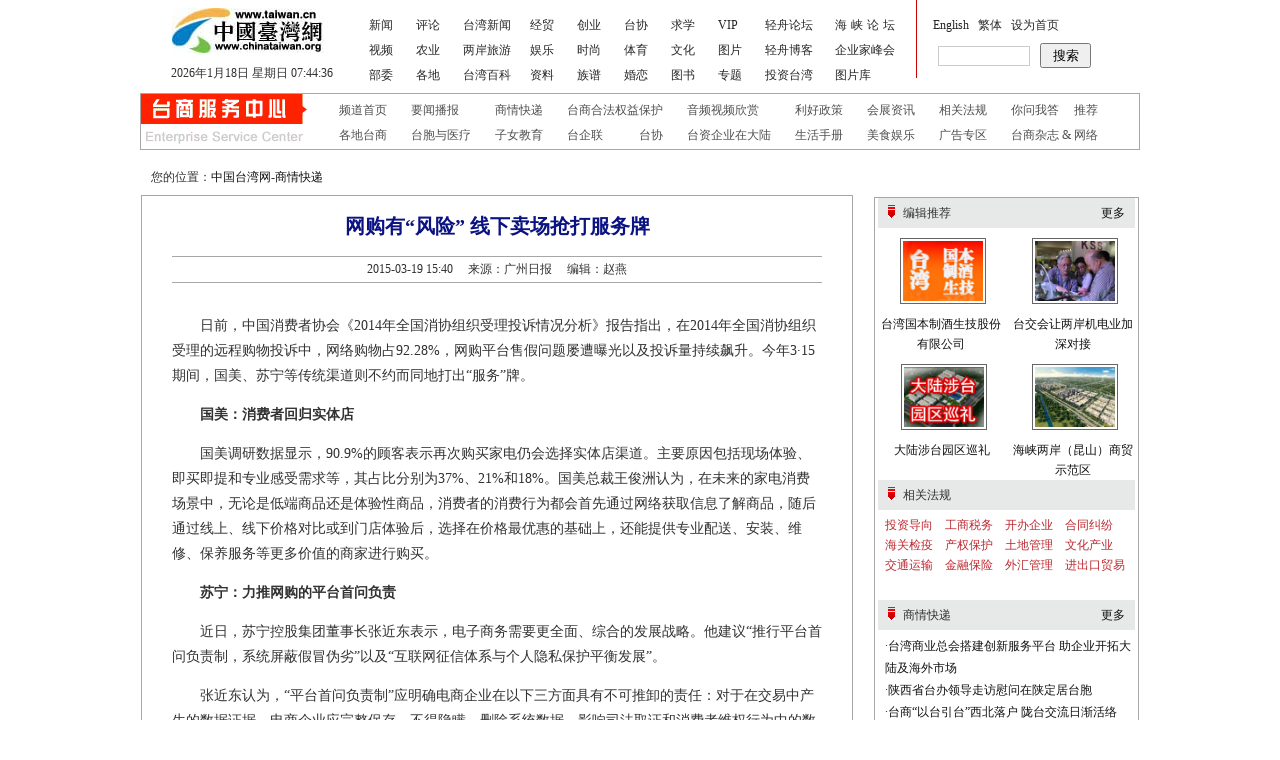

--- FILE ---
content_type: text/html
request_url: http://www.chinataiwan.cn/tsfwzx/sqkd/201503/t20150319_9338517.html
body_size: 8806
content:
<!DOCTYPE html PUBLIC "-//W3C//DTD XHTML 1.0 Transitional//EN" "http://www.w3.org/TR/xhtml1/DTD/xhtml1-transitional.dtd">
<html xmlns="http://www.w3.org/1999/xhtml">
<head>
<meta http-equiv="Content-Type" content="text/html; charset=gb2312" />
<meta http-equiv="Content-Language" content="gb2312" />
<title>网购有“风险” 线下卖场抢打服务牌_中国台湾网</title>
<meta name="keywords" content="网购,风险,国美,先行赔付,服务,商情快递" />
<meta name="description" content="　　日前，中国消费者协会《2014年全国消协组织受理投诉情况分析》报告指出，在2014年全国消协组织受理的远程购物投诉中，网络购物占92.28%，网购平台售假问题屡遭曝光以及投诉量持续飙升。今年3·15期间，国美、苏宁等传统渠道则不约而同地打出“服务”牌。<br/>,商情快递" />
<meta name="robots" content="all" />
<meta name="google-site-verification" content="627mcPm2G-MQRtU8YoggMiSnng6Auk2L8TfXVfVq4MY" />
<meta name="google-site-verification" content="LxKamRRmt5QhvUK3Nl76mOsChAVFybI2Y0DwmsKHQ9g" />
<meta name="alexaVerifyID" content="ikuMpmyS0Z1MVZ5KkWQZBA9zS5g" />
<meta name="alexaVerifyID" content="8O8BBaTJnJca-N9yoKJAbBQgiWk" />
<meta name="filetype" content="0">
<meta name="publishedtype" content="1">
<meta name="pagetype" content="1">
<meta name="catalogs" content="2521">
<meta name="contentid" content="9338517">
<meta name="publishdate" content="2015-03-19">
<meta name="author" content="赵燕">
<meta name="source" content="广州日报">
<script type="text/javascript" src="../../../images/global.js"></script>
<link href="../../../images/tsfwview.css" rel="stylesheet" type="text/css">
<script type="text/javascript" src="../../../images/font_size.js"></script>
</head>

<body>
<!-- 头部栏目开始 -->
<meta content="IE=7.0000" http-equiv="X-UA-Compatible" />
<meta content="IE=EmulateIE7" http-equiv="X-UA-Compatible" />
<script type="text/javascript" src="http://www.chinataiwan.cn/images/jquery.js"></script>
<script type="text/javascript" src="http://www.chinataiwan.cn/images/jquery.cookie.min.js"></script>
<script type="text/javascript" src="http://ats.chinataiwan.cn/images/sethp.js"></script>
<script language="javascript" type="text/javascript" src="http://www.chinataiwan.cn/images/hp_global_guide.js"></script>
<link href="http://www.chinataiwan.cn/images/hp_global_guide.css" rel="stylesheet" type="text/css" />
<div id=page>
<!-- logo&nav begin -->
<div class=logonav><!-- logo begin -->
<div class=logo>
<h1 style="padding-bottom: 0px;border-right-width: 0px; margin: 0px; padding-left: 0px; padding-right: 0px; border-top-width: 0px; border-bottom-width: 0px; border-left-width: 0px; padding-top: 0px;"><a href="http://www.chinataiwan.cn/"><img alt="中国台湾网首页" src="http://www.chinataiwan.cn/images/logo_182_49.jpg" border="0" /></a></h1></div><!-- logo end --><!-- date begin -->
<div class="datepos"><script type="text/javascript" src="http://www.chinataiwan.cn/images/datetime.js"></script></div><!-- date end --><!--nav_begin-->
<div class="nav">
<div class="nav_1">
<ul>
  <li><a href="http://www.chinataiwan.cn/xwzx/">新闻</a>  </li>
  <li><a href="http://www.chinataiwan.cn/shp/">视频</a>  </li>
  <li><a href="http://depts.chinataiwan.cn/" title="部委涉台信息">部委</a> </li>
</ul>
</div>
<div class="nav_2">
<ul>
  <li><a href="http://www.chinataiwan.cn/plzhx/">评论</a>  </li>
  <li><a href="http://agri.chinataiwan.cn/" target="_blank">农业</a> </li>
  <li><a href="http://www.chinataiwan.cn/local/">各地</a> </li>
</ul>
</div>
<div class="nav_3">
<ul>
  <li><a href="http://www.chinataiwan.cn/taiwan/">台湾新闻</a>  </li>
  <li><a href="http://travel.chinataiwan.cn/">两岸旅游</a>  </li>
  <li><a href="http://www.chinataiwan.cn/twzlk/">台湾百科</a> </li>
</ul>
</div>
<div class="nav_4">
<ul>
  <li><a href="http://econ.chinataiwan.cn/">经贸</a>  </li>
  <li><a href="http://ent.chinataiwan.cn/">娱乐</a>  </li>
  <li><a href="http://lib.chinataiwan.cn/">资料</a> </li>
</ul>
</div>
<div class="nav_5">
<ul>
  <li><a href="http://www.chinataiwan.cn/chuangye/">创业</a>  </li>
  <li><a href="http://fashion.chinataiwan.cn/">时尚</a>  </li>
  <li><a href="http://www.chinataiwan.cn/zppd/">族谱</a> </li>
</ul>
</div>
<div class="nav_6">
<ul>
  <li><a href="http://tiea.chinataiwan.cn/">台协</a>  </li>
  <li><a href="http://www.chinataiwan.cn/ty/">体育</a>  </li>
  <li><a href="http://apps.chinataiwan.cn/static/lahy/index.php" target="_blank">婚恋</a> </li>
</ul>
</div>
<div class="nav_7">
<ul>
  <li><a href="http://apps.chinataiwan.cn/static/qxdl/index.php" target="_blank">求学</a>  </li>
  <li><a href="http://culture.chinataiwan.cn/">文化</a>  </li>
  <li><a href="http://www.chinataiwan.cn/tsh/">图书</a> </li>
</ul>
</div>
<div class="nav_8">
<ul>
  <li><a href="http://apps.chinataiwan.cn/apps/vip/login.html" target="_blank">VIP </a>  </li>
  <li><a href="http://www.chinataiwan.cn/tp/">图片</a>  </li>
  <li><a href="http://special.chinataiwan.cn/">专题</a> </li>
</ul>
</div>
<div class="nav_9">
<ul>
  <li><a href="http://bbs.chinataiwan.cn/">轻舟论坛</a>  </li>
  <li><a href="http://blog.chinataiwan.cn/">轻舟博客</a>  </li>
  <li><a href="http://www.iitw.chinataiwan.cn/" target="_blank">投资台湾</a> </li>
</ul>
</div>
<div class="nav_10">
<ul>
  <li style="letter-spacing:4px;"><a href="http://www.chinataiwan.cn/hxlt/" target="_blank">海峡论坛</a>  </li>
  <li><a href="http://www.laqyjfh.com/" target="_blank">企业家峰会</a>  </li>
  <li><a href="http://pic.chinataiwan.cn/" target="_blank" title="中国台湾网图片库">图片库</a> </li>
</ul>
</div>
<div class="nav_search">
<ul style="margin-left:12px;">
  <li><a href="http://eng.chinataiwan.cn/">English</a>  </li>
  <li><script type="text/javascript" language="javascript" src="http://www.chinataiwan.cn/images/hp_global_big52gbk_guide.js"></script>  </li>
  <li><a id="SetHome" href="javascript:" onClick="_g.setHomeIfNecessary(false)"  style="behavior: url(#default#homepage)">设为首页</a> </li>
  <li><form id="baiduSearchContainer" class="input-group" target="_blank" style="display:block"><input class="tw_search_text" id="bdcsMain" type="text" style="width:90px;height:18px;border:1px solid #ccc;margin-right:5px;" /><input class="tb_search_btn" type="submit" value="搜索" title="搜索" style="width:51px;height:25px;" /></form></li>
  </ul>
</div>
</div><!--nav_end-->
</div><!-- logo&nav end -->
</div>
<!--页面头部开始-->
<style>
<!--
body {text-align:center; margin:0; padding:0; background: #fff; font-size:12px; line-height:25px; color:#323232; font-family:"宋体"}
div,form,img,ul,ol,li,tw,dt,dd {margin:0; padding:0; border:0; text-align:left; }
div{margin:0 auto;}
li{list-style:none;}
.left{ float:left;}
.right{ float:right;}
.le_sp{letter-spacing:1px;}

#header{margin:5px auto; width:1000px; height:87px; background: url(http://www.chinataiwan.cn/images/logo.jpg) #fafafa no-repeat 0 0;}
.hL{width:184px; height:25px; background:#fff; line-height:25px; text-align:center; margin-top:65px;}
.hM{width:560px; height:77px; padding:0 0 0 15px;}
.nav li{padding:0 5px; font-size:12px; line-height:25px; list-style:none; color:#282828;}
.nav li a:link,.nav li a:visited{color:#282828; font-size:12px; text-decoration:none;}
.nav li a:hover{color:#282828; font-size:12px; text-decoration:underline;}
.nav li a:active{color:#282828; font-size:12px; text-decoration:none;}

.hR{width:220px; height:77px; padding-top:10px;}
.navR li{ font-size:12px; line-height:25px; list-style:none; color:#282828;}
.navR li a:link,.navR li a:visited{color:#282828; font-size:12px; text-decoration:none;}
.navR li a:hover{color:#282828; font-size:12px; text-decoration:underline;}
.navR li a:active{color:#282828; font-size:12px; text-decoration:none;}

.search{height:20px; line-height:20px; padding-top:10px; margin-top:5px;}
.topinput{margin:0; padding:0; width:150px; height:16px; line-height:16px;}


#navbox {width:998px;height:55px;border:#a7a7a7 1px solid;background:url(http://www.chinataiwan.cn/images/ts_001.gif) no-repeat left center;
margin:5px auto 0;padding:0;}

#navlist {float:right;width:810px;height:55px;color:#505050;margin:0;padding:0;}

#navlist ul li {list-style:none;line-height:18px;margin:0;padding:7px 0 0 10px;}

#navlist ul li a {color:#505050;text-decoration:none;line-height:18px;margin:0;padding:0;}

#navlist ul li a:hover {color:red;text-decoration:underline;line-height:18px;margin:0;padding:0;}
-->
</style>

<div id="navbox">
<div id="navlist">
<ul>
<li><a href="../../" target="_blank">频道首页</a>　　<a href="../../ywbb/" target="_blank">要闻播报</a>　　　<a href="../" target="_blank">商情快递</a>　　<a href="../../qybh/" target="_blank">台商合法权益保护</a>　　<a href="../../yp/" target="_blank">音频视频欣赏</a>　　　<a href="../../lhzc/" target="_blank">利好政策</a>　　<a href="../../jmzx/" target="_blank">会展资讯</a>　　<a href="../../swgc/" target="_blank">相关法规</a>　　<a href="../../zxzx/" target="_blank">你问我答</a>　 <a href="../../sytj/" target="_blank">推荐</a></li>
  <li><a href="../../gdts/" target="_blank">各地台商</a>　　<a href="../../hs/tbyl/" target="_blank">台胞与医疗</a>　　<a href="../../hs/znjy/" target="_blank">子女教育</a>　　<a href="../../tql/" target="_blank">台企联</a>　　　<a href="../../txdt/" target="_blank">台协</a>　　<a href="../../tqml/" target="_blank">台资企业在大陆</a>　　<a href="../../hs/scsh/" target="_blank">生活手册</a>　　<a href="../../hs/ylms/" target="_blank">美食娱乐</a>　　<a href="../../ggzq/" target="_blank">广告专区</a>　　<a href="../../web/" target="_blank">台商杂志 & 网络</a></li>
</ul> 
</div>
</div>
<!-- 头部栏目结束 -->
<!-- 头部栏目结束 -->
<div id="container"><!--页面容器 begin-->
<!--文章当前位置-->
<div class="currentplace">您的位置：<a href="http://www.chinataiwan.cn" target="_blank">中国台湾网</a>-<a href="../" target="_blank" title="商情快递" class="CurrChnlCls">商情快递</a></div>
<!--/////-->
<div id="main">
<div class="content" id="textsize">
<div class="maintitle"><h1><!--title-->网购有“风险” 线下卖场抢打服务牌<!--/title--></h1></div>
<div class="author"><span style="font-size:12px;"><!--date-->2015-03-19 15:40<!--/date-->&nbsp;&nbsp;&nbsp;&nbsp;&nbsp;来源：广州日报&nbsp;&nbsp;&nbsp;&nbsp;&nbsp;编辑：赵燕</span></div>

<!--content--><div class=TRS_Editor><p>　　日前，中国消费者协会《2014年全国消协组织受理投诉情况分析》报告指出，在2014年全国消协组织受理的远程购物投诉中，网络购物占92.28%，网购平台售假问题屡遭曝光以及投诉量持续飙升。今年3·15期间，国美、苏宁等传统渠道则不约而同地打出“服务”牌。</p>
<p><strong>　　国美：消费者回归实体店</strong></p>
<p>　　国美调研数据显示，90.9%的顾客表示再次购买家电仍会选择实体店渠道。主要原因包括现场体验、即买即提和专业感受需求等，其占比分别为37%、21%和18%。国美总裁王俊洲认为，在未来的家电消费场景中，无论是低端商品还是体验性商品，消费者的消费行为都会首先通过网络获取信息了解商品，随后通过线上、线下价格对比或到门店体验后，选择在价格最优惠的基础上，还能提供专业配送、安装、维修、保养服务等更多价值的商家进行购买。</p>
<p>　　<strong>苏宁：力推网购的平台首问负责</strong></p>
<p>　　近日，苏宁控股集团董事长张近东表示，电子商务需要更全面、综合的发展战略。他建议“推行平台首问负责制，系统屏蔽假冒伪劣”以及“互联网征信体系与个人隐私保护平衡发展”。</p>
<p>　　张近东认为，“平台首问负责制”应明确电商企业在以下三方面具有不可推卸的责任：对于在交易中产生的数据证据，电商企业应完整保存，不得隐瞒、删除系统数据，影响司法取证和消费者维权行为中的数据凭证安全。第二，对商户加强管理，从建立前期的约束机制开始，商品上架、展示和推广过程中杜绝假冒，并在侵权事件产生后承担相应的连带责任。第三，电商企业应承担对消费者“先行赔付”责任，以维修、退换以及其他赔付形式补偿消费者损失，并履行追溯、问责平台内商户的职责。</p></div><!--/content-->
<div class="coupage">
<style type="text/css">
.hc {
	PADDING: 0px;  FLOAT: none;  MARGIN: 0px; 
}
.fb {
	FONT-WEIGHT: bold
}
.bwdd_yy {
	MARGIN-TOP: 15px; BACKGROUND: #e5e5e5; LEFT: 4px; WIDTH: 615px; POSITION: relative
}
.bwdd {
	PADDING-RIGHT: 5px; BORDER: #aaccee 1px solid; PADDING-LEFT: 5px; BACKGROUND: #ffffff; LEFT: -4px; PADDING-BOTTOM: 5px; WIDTH: 640px; COLOR: #049; LINE-HEIGHT: 16px; PADDING-TOP: 5px; POSITION: relative; TOP: -4px
}
.vc {
	PADDING-RIGHT: 10px; PADDING-LEFT: 10px; PADDING-BOTTOM: 15px; WORD-BREAK: break-all; PADDING-TOP: 15px; WORD-WRAP: break-word
}
.vc A.o:link {
	BORDER-RIGHT: #ccc 1px solid; PADDING-RIGHT: 6px; BORDER-TOP: #ccc 1px solid; PADDING-LEFT: 6px; PADDING-BOTTOM: 1px; MARGIN: 4px; BORDER-LEFT: #ccc 1px solid; PADDING-TOP: 3px; BORDER-BOTTOM: #ccc 1px solid; TEXT-DECORATION: none
}
.vc A.o:visited {
	BORDER-RIGHT: #ccc 1px solid; PADDING-RIGHT: 6px; BORDER-TOP: #ccc 1px solid; PADDING-LEFT: 6px; PADDING-BOTTOM: 1px; MARGIN: 4px; BORDER-LEFT: #ccc 1px solid; PADDING-TOP: 3px; BORDER-BOTTOM: #ccc 1px solid; TEXT-DECORATION: none
}
.vc A.o:hover {
	BORDER-RIGHT: #666 1px solid; BORDER-TOP: #666 1px solid; BORDER-LEFT: #666 1px solid; BORDER-BOTTOM: #666 1px solid; TEXT-DECORATION: none
}
.vc A.obg:link {
	BACKGROUND: #0071b5; COLOR: #fff
}
.vc A.obg:visited {
	BACKGROUND: #0071b5; COLOR: #fff
}
.fonttype{
         font-family:serif , sans-serif , Courier, "Courier New", monospace;
         font-weight:bold;
         font-size:36px;
         
}
</style>
<script>
//createPageHTML(1, 0, "t20150319_9338517", "html");
var currentPage = 0;//所在页从0开始
//var headPage = "t20150319_9338517"+"."+"html";//首页
//var tailPage = "t20150319_9338517_" + (countPage-1) + ".html"//尾页
var prevPage = currentPage-1//上一页
var nextPage = currentPage+1//下一页
var countPage = 1//共多少页
if(countPage>=2){    
if(countPage<=1) document.getElementById("page").style.display="none";
document.write("<div class='bwdd_yy'><div class='hc bwdd'><div class='vc'><span class='fb'>共&nbsp;<font class='9ptr'><strong>"+countPage+"</strong></font>&nbsp;页&nbsp;&nbsp;");
//设置上一页代码
if(countPage>1&&currentPage!=0&&currentPage!=1)
	document.write("<a class='o obg' href=\"t20150319_9338517.html\">首页</a>&nbsp;<a class='o obg' href=\"t20150319_9338517"+"_" + prevPage + "."+"html\" class='o obg'>上一页</a>&nbsp;");
else if(countPage>1&&currentPage!=0&&currentPage==1)
	document.write("<a class='o obg' href=\"t20150319_9338517.html\">首页</a>&nbsp;<a href=\"t20150319_9338517.html\" class='o obg'>上一页</a>&nbsp;");
else
	document.write("首页&nbsp;上一页&nbsp;");
//循环
var num = 4;
for(var i=0+(currentPage-1-(currentPage-1)%num) ; i<=(num+(currentPage-1-(currentPage-1)%num))&&(i<countPage) ; i++){
	if(currentPage==i)
		document.write("<font class='fonttype'>"+(i+1)+"</font>&nbsp;");
	else if(i==0){
		document.write("<a class='o obg' href=\"t20150319_9338517.html\" class='9ptr'><strong>"+1+"</strong></a>&nbsp;");
	}else 
		document.write("<a class='o obg' href=\"t20150319_9338517"+"_" + i + "."+"html\" class='9ptr'><strong>"+(i+1)+"</strong></a>&nbsp;");
}

//设置下一页代码 
if(countPage>1&&currentPage!=(countPage-1))
	document.write("<a class='o obg' href=\"t20150319_9338517"+"_" + nextPage + "."+"html\" class='o obg'>下一页</a>&nbsp;<a class='o obg' href=\"t20150319_9338517_" + (countPage-1) + ".html\">尾页</a>&nbsp;");
else
	document.write("下一页&nbsp;尾页&nbsp;");
	
//跳转页面
//document.write("<font class='9ptb'>转到第&nbsp;<input type='text' id='num' value="+(currentPage+1)+" style='width:30px' />&nbsp;页"+"&nbsp;<input type='submit' value='提交' onClick=javacript:toPage() /></font>");
document.write("</span></div></div></div>");
function toPage(){
	var _num = document.getElementById("num").value;
	var str = "t20150319_9338517"+"_"+(_num-1)+"."+"html";
	var url = location.href.substring(0,location.href.lastIndexOf("/")+1);
	if(_num<=1||_num==null)
		location.href = url+"t20150319_9338517"+"."+"html";
	else if(_num>countPage)

		alert("本文最多"+countPage+"页");
	else
		location.href = url+str;
}
}else{}
</script>
</div >  
<!-- 上面的这个ＪＳ文件需要编辑在上传页面前切换到页面源代码下在合适的位置嵌入 -->

<!--延伸阅读-->
<p><span class="hongxi"style="font-size:14px;">延伸阅读</span>
<div class="readother" style="min-height:70px;overflow:auto;">

<ul>

<li>·<a href="../201501/t20150127_8837242.html">谁来管管网购包装浪费</a></li>

<li>·<a href="../201502/t20150202_8904281.html">2014年法国网购交易额增长11%</a></li>

<li>·<a href="../201502/t20150209_8983642.html">手机网购年货别乱点链接</a></li>

<li>·<a href="../201204/t20120411_2431296.html">省钱省油抗通胀 台湾消费者网购民生必需品</a></li>

</ul>

</div>
<!--延伸阅读结束-->
<span style="font-size:12px;">
<div class="coupage">
  <h3>【<a href="../../tjt/" target="_blank" class="redlink">订阅新闻</a>】　<span class="hui">【<a href="javascript:doZoom(16)">大</a> <a href="javascript:doZoom(14)">中</a> <a href="javascript:doZoom(12)">小</a>】</span></h3>
</div>

</div>



</div>
<!--////-->
<div id="siderright">



<div class="siderrightcon">
<div class="siderrighttitle"><ul><li><span><a href="http://www.chinataiwan.cn/tsfwzx/tjt/" target="_blank">更多</a></span><h2>编辑推荐</h2></li>
</ul></div>

<!---ul style="margin:5px 0 5px 10px;">

<li>·<a href="http://www.chinataiwan.cn/tsfwzx/zt/twgb/" target="_blank">台湾国本制酒生技股份有限公司</a>　<span class="datetime">[12-24]</span></li>

<li>·<a href="../tjt/201404/t20140414_6008360.html" target="_blank">台交会让两岸机电业加深对接</a>　<span class="datetime">[04-14]</span></li>

</ul--->
<div class="norm_fleft" style="width:131px; border-right:a7a7a7 1px solid; text-align:center;"> 

<a href="http://www.chinataiwan.cn/tsfwzx/zt/twgb/" target="_blank"><img width="80" height="60" class='picstyle02' src="http://www.chinataiwan.cn/tsfwzx/tjt/201312/W020131224592842004800.jpg" /></a><br/>
<a href="http://www.chinataiwan.cn/tsfwzx/zt/twgb/" target="_blank">台湾国本制酒生技股份有限公司</a>

</div>
<div class="norm_fright"style="width:131px; text-align:center;">
 
<a href="http://www.chinataiwan.cn/tsfwzx/tjt/201404/t20140414_6008360.html" target="_blank"><img width="80" height="60" class='picstyle02' src="http://www.chinataiwan.cn/tsfwzx/tjt/201404/W020140414313906317217.jpg" /></a><br/>
<a href="../tjt/201404/t20140414_6008360.html" target="_blank">台交会让两岸机电业加深对接</a>

</div>
<div class="norm_fright"style="width:131px; text-align:center;">
 
<a href="http://www.js.chinataiwan.cn/special/15thtech/" target="_blank"><img width="80" height="60" class='picstyle02' src="http://www.chinataiwan.cn/tsfwzx/tjt/201301/W020130726411301165487.jpg" /></a><br/>
<a href="http://www.js.chinataiwan.cn/special/15thtech/" target="_blank">海峡两岸（昆山）商贸示范区</a>

</div>
<div class="norm_fright"style="width:131px; text-align:center;">
 
<a href="http://et.special.chinataiwan.cn/2013/szshzht_42626/" target="_blank"><img width="80" height="60" class='picstyle02' src="http://www.chinataiwan.cn/tsfwzx/tjt/201310/W020131011554333146017.jpg" /></a><br/>
<a href="http://et.special.chinataiwan.cn/2013/szshzht_42626/" target="_blank">大陆涉台园区巡礼</a>

</div>

<div class="clearfix"></div>


<div class="siderrighttitle"><ul><li><h2>相关法规</h2></li>
</ul></div>
<div style="padding:5px 0 5px 10px; color:#9D020A;">


	  <a href="http://www.chinataiwan.cn/tsfwzx/swgc/tzdx/" target="_blank" class="redlink">投资导向</a>　<a href="http://www.chinataiwan.cn/tsfwzx/swgc/gssw/" target="_blank" class="redlink">工商税务</a>　<a href="../swgc/kbqy/" target="_blank" class="redlink">开办企业</a>　<a href="http://www.chinataiwan.cn/tsfwzx/swgc/htjf/" target="_blank" class="redlink">合同纠纷</a><br />
	   <a href="http://www.chinataiwan.cn/tsfwzx/swgc/hgjy/" target="_blank" class="redlink">海关检疫</a>　<a href="http://www.chinataiwan.cn/tsfwzx/swgc/cqbh/" target="_blank" class="redlink">产权保护</a>　<a href="http://www.chinataiwan.cn/tsfwzx/swgc/tdgl/" target="_blank" class="redlink">土地管理</a>　<a href="http://www.chinataiwan.cn/tsfwzx/swgc/whcy/" target="_blank" class="redlink">文化产业</a>　<br />
	   <a href="http://www.chinataiwan.cn/tsfwzx/swgc/jtys/" target="_blank" class="redlink">交通运输</a>　<a href="http://www.chinataiwan.cn/tsfwzx/swgc/jrbx/" target="_blank" class="redlink">金融保险</a>　<a href="http://www.chinataiwan.cn/tsfwzx/swgc/whgl/" target="_blank" class="redlink">外汇管理</a>　<a href="http://www.chinataiwan.cn/tsfwzx/swgc/jckmy/" target="_blank" class="redlink">进出口贸易</a></div>　
	  


<div class="siderrighttitle"><ul><li><span><a href="http://www.chinataiwan.cn/tsfwzx/sqkd/" target="_blank">更多</a></span><h2>商情快递</h2></li></ul></div>

<!--<ul id="sqkd"></ul>不知道问什么这种集合提取方式不能从第一条显示-->
<ul style="margin:5px 0 5px 10px;">

<li>·<a href="http://www.chinataiwan.cn/tsfwzx/sqkd/201702/t20170208_11694062.html" target="_blank">台湾商业总会搭建创新服务平台 助企业开拓大陆及海外市场</a></li>

<li>·<a href="http://www.chinataiwan.cn/tsfwzx/sqkd/201701/t20170119_11682562.html" target="_blank">陕西省台办领导走访慰问在陕定居台胞</a></li>

<li>·<a href="http://www.chinataiwan.cn/tsfwzx/sqkd/201701/t20170118_11681181.html" target="_blank">台商“以台引台”西北落户 陇台交流日渐活络</a></li>

<li>·<a href="http://www.chinataiwan.cn/tsfwzx/sqkd/201701/t20170111_11675210.html" target="_blank">台资产业转移 来湘投资逾两千家</a></li>

<li>·<a href="http://www.chinataiwan.cn/tsfwzx/sqkd/201701/t20170106_11671716.html" target="_blank">成都连续14年被评为台商投资“极力推荐城市”</a></li>

</ul> 

<div class="clearfix"></div>
<div class="clearfix"></div>
<div class="siderrighttitle"><ul><li><span><a href="" target="_blank">更多</a></span><h2>疑难救助</h2></li></ul></div>
<table width="80%" border="0" align="center" cellpadding="2" cellspacing="0">
                          <tr>
                            <td> <a href="/twrwk/jg/gdtb" target="_blank">各地台湾事务办公室</a></td>
                          </tr>
                          <tr>
                            <td> <a href="/tsfwzx/js/ynjz/gdtzqyxh/tx/200708/t20070822_442974.htm" target="_blank">各地台资企业协会</a></td>
                          </tr>
                          <tr>
                            <td> <a href="/tsfwzx/js/ynjz/gzfdgwq/200708/t20070822_442984.htm" target="_blank">工总辅导顾问群</a></td>
                          </tr>
                          <tr>
                            <td> <a href="/tsfwzx/js/ynjz/zyjbw/200708/t20070828_444904.htm" target="_blank">中央及部委</a> </td>
                          </tr>
                          <tr>
                            <td> <a href="/tsfwzx/js/ynjz/cygh/200708/t20070822_442978.htm" target="_blank">产业公会大陆经贸事务委员会</a> </td>
                          </tr>
    </table>
<div class="siderrighttitle"><ul><li><span><a href="../hs/ylms/" target="_blank">更多</a></span><h2>美食娱乐</h2></li></ul></div>


<a href="http://www.chinataiwan.cn/tsfwzx/hs/ylms/201508/t20150829_10573762.html" target="_blank"><img width="230" class='picstyle01' src="http://www.chinataiwan.cn/tsfwzx/hs/ylms/201508/W020150829364724422572.jpg" /></a>


<ul style="margin:2px 0 5px 10px;">

<li>·<a href="http://www.chinataiwan.cn/tsfwzx/hs/ylms/201508/t20150829_10573762.html" target="_blank">金钟奖评审“打脸” 台湾综艺这些年到底怎么了</a></li>

<li>·<a href="http://econ.chinataiwan.cn/trade/201409/t20140910_7275698.htm" target="_blank">台湾夜市组团袭浙江</a></li>

<li>·<a href="http://www.chinataiwan.cn/tsfwzx/hs/ylms/201408/t20140819_7025893.html" target="_blank">柯震东失掉千万代言</a></li>

<li>·<a href="http://www.chinataiwan.cn/tsfwzx/hs/ylms/201408/t20140819_7025853.html" target="_blank">公众人物吸毒都有谁？</a></li>

<li>·<a href="http://www.chinataiwan.cn/tsfwzx/hs/ylms/201408/t20140817_6998903.html" target="_blank">周杰伦被曝已登记结婚</a></li>

</ul>
<div class="clearfix"></div>
<div class="siderrighttitle"><ul><li><span><a href="http://www.chinataiwan.cn/tsfwzx/ggzq/" target="_blank">更多</a></span><h2>广告专区</h2></li></ul></div>
<ul id="adzq">
  </ul>
</div>
<div class="clearfix"></div>
<div class="ts_sharebox">责编信箱：<a href="mailto:tsfwzx@taiwan.cn" class="whitelink">tsfwzx@taiwan.cn</a></div>
</div>
<!--页面容器 end-->
<div class="clearfix"></div>
</div>
<link rel="stylesheet" type="text/css" href="../../../images/tsfwlist_footer.css">
<div id="footer"><a href="http://www.chinataiwan.cn/gywm/200905/t20090505_886770.htm" target="_blank">关于我们</a> - <a href="http://www.chinataiwan.cn/lx/200709/t20070905_449642.htm" target="_blank">联系方法</a> - 招聘信息 - 客户服务 - 相关法律 - 网络营销<br/>
中国台湾网  版权所有

<div style="display:none">
<script type="text/javascript">document.write(unescape("%3Cscript src='http://cl2.webterren.com/webdig.js?z=12' type='text/javascript'%3E%3C/script%3E"));</script>
<script type="text/javascript">wd_paramtracker("_wdxid=000000000000000000000000000000000000000000")</script>
<script type="text/javascript">
var _bdhmProtocol = (("https:" == document.location.protocol) ? " https://" : " http://");
document.write(unescape("%3Cscript src='" + _bdhmProtocol + "hm.baidu.com/h.js%3Fbe055e974158d4c8ae1878f924c17897' type='text/javascript'%3E%3C/script%3E"));
</script>
</div>
</div>
<script type="text/javascript">
jRss2('/tsfwzx/sqkd/default_714.xml','sqkd','5','<li >·','</li>','fo');
jRss2('/tsfwzx/ggzq/default_714.xml','adzq','5','<li >·','</li>','fo');
</script>
<!------->
</body>
</html>

--- FILE ---
content_type: text/css
request_url: http://www.chinataiwan.cn/images/tsfwview.css
body_size: 1434
content:
body,div {
font-family:"宋体";
font-size:12px;
line-height:20px;
background:#fff;
margin:0;
padding:0;
}

.clearfix {
font:0/0 sans-serif;
height:0px;
clear:both;
overflow:none;
display:block;
}

.hongxi {
color:#bc2931;
}

.hongcu {
color:#bc2931;
font-weight:700;
background:#F9FDFF;
text-align:center;
line-height:28px;
}

.hui {
color:#666;
}

.picstyle01 {
text-align:center;
border:#666 1px solid;
margin:10px 0 5px 15px;
padding:4px;
}

.picstyle02 {
text-align:center;
border:#666 1px solid;
margin:10px 10px 10px 15px;
padding:2px;
}

.norm_fleft {
float:left;
width:100px;
}

.norm_fright {
float:right;
width:155px;
}

a,ul li a {
color:#111;
text-decoration:none;
margin:0;
padding:0;
}

a:hover,ul li a:hover {
color:red;
text-decoration:underline;
margin:0;
padding:0;
}

a.whitelink, a.whitelink:hover {
color:#fff;
text-decoration:none;
}

a.redlink {
color:#bc2931;
text-decoration:none;
}

a.redlink:hover {
color:#bc2931;
text-decoration:underline;
}

input {
text-align:center;
margin:5px;
padding:0;
}

ul,#navlist ul,.list ul {
list-style:none;
margin:0;
padding:0;
}

ul li {
list-style:none;
line-height:22px;
}

h1,h2,h3,h4 {
margin:0;
padding:0;
font-family:"宋体";
}

h1 {
font-size:20px;
}

h2 {
font-size:12px;
font-weight:400;
}

h3 {
font-size:12px;
font-weight:400;
color:#bc2931;
}

#container {
width:998px;
border-top:#fff 10px solid;
margin:0 auto;
}

.currentplace {/*当前位置*/
height:35px;
line-height:35px;
padding-left:10px;
}

#main {
float:left;
width:712px;
min-height:400px;
height:auto !important;
}

.content {/*文章内容显示区域*/
width:650px;
min-hight:200px;
font-size:14px;
height:auto !important;
padding:0 30px;
border:#a7a7a7 1px solid;
}

.pic {/*热点文章排行*/
float:left;
height:170px;
width:150px;
margin:0 5px;
padding:0 10px;
border:#DFE1F6 1px solid;
background:#F9FDFF;
}

.author {/*时间 作者*/
height:25px;
line-height:25px;
font-size:12px;
text-align:center;
margin-bottom:30px;
border-top:#a7a7a7 1px solid;
border-bottom:#a7a7a7 1px solid;
}

.readother {/*扩展阅读*/
height:70px;
border-top:#BD0100 1px solid;
border-bottom:#BD0100 1px solid;
}

.readother li {
float:left;
list-style:none;
display:inline;
margin:10px 10px 0;
width:305px;
font-size:14px;
}

.piclist {/*精彩图片*/
width:650px;
min-hight:200px;
height:auto !important;
margin-top:10px;
padding:0 30px;
border:#a7a7a7 1px solid;
}

.list {
margin:10px 0;
}

.list li {
float:left;
display:block;
margin:2px 5px;
text-align:center;
width:142px;
}

.list li a {
color:#082B47;
}

.list li a:hover {
color:red;
}

.list li a img {
border:1px solid #666;
padding:2px;
}

.list li a:hover img{
border:1px solid #F00;
padding:2px;
}

.list02 {
margin: 5px 0;
}

.list02 li {
float:left;
display:block;
margin:2px 3px;
text-align:center;
width:72px;
}

.list02 li a {
color:#082B47;
}

.list02 li a:hover {
color:red;
}

.list02 li a img {
border:1px solid #666;
padding:2px;
}

.list02 li a:hover img{
border:1px solid #F00;
padding:2px;
}

.coupage {
margin-top:16px;
height:30px;
line-height:30px;
text-align:right;
}

#siderright {
float:right;
width:265px;
min-height:660px;
height:auto !important;
padding-top:2px;
}

.siderrightcon {
width:263px;
border:#a7a7a7 1px solid;
}

.dataplace {
height:43px;
font-size:12px;
color:#000;
overflow:hidden;
}

.maintitle {
height:60px;
line-height:60px;
color:#0B1281;
text-align:center;
}

.siderrighttitle {
margin-left:3px;
padding-left:25px;
width:232px;
height:30px;
line-height:30px;
background:url(anrrow_2.gif) #E7E8E8 no-repeat 10px 7px;
}

.siderrighttitle li {
width:222px;
height:30px;
margin-right:10px;
line-height:30px;
}

.noskintitle {
margin-left:3px;
padding-left:25px;
width:232px;
height:30px;
line-height:30px;
background:#E7E8E8;
}

.ts_sharebox {
margin-top:3px;
height:25px;
width:265px;
color:#fff;
line-height:25px;
text-align:center;
background:#be0000;
}

a.hulink,a.hulink:hover,.headernav02 a,.headernav02 a:hover {
color:#656565;
text-decoration:none;
}

.siderlefttitle li span,.siderrighttitle li span {
float:right;
text-align:right;
}
.TRS_Editor{font-size:14px;line-height:25px;}
.TRS_Editor p {font-size:14px;line-height:25px;}

--- FILE ---
content_type: text/css
request_url: http://www.chinataiwan.cn/images/hp_global_guide.css
body_size: 874
content:
body {
	padding-bottom: 0px; margin: 0px; padding-left: 0px; padding-right: 0px; padding-top: 0px
}
ul {
	padding-bottom: 0px; margin: 0px; padding-left: 0px; padding-right: 0px; padding-top: 0px
}
ol {
	padding-bottom: 0px; margin: 0px; padding-left: 0px; padding-right: 0px; padding-top: 0px
}
li {
	padding-bottom: 0px; margin: 0px; padding-left: 0px; padding-right: 0px; padding-top: 0px
}

form {
	padding-bottom: 0px; margin: 0px; padding-left: 0px; padding-right: 0px; padding-top: 0px
}
fieldset {
	padding-bottom: 0px; margin: 0px; padding-left: 0px; padding-right: 0px; padding-top: 0px
}

img {
	padding-bottom: 0px; margin: 0px; padding-left: 0px; padding-right: 0px; padding-top: 0px
}
div {
	padding-bottom: 0px; margin: 0px; padding-left: 0px; padding-right: 0px; padding-top: 0px
}
body {
	margin-top: 5px; font-family: "SimSun","宋体","Arial Narrow"; background: #fff; color: #333; font-size: 12px;
}
ul {
	list-style-type: none;
}
ol {
	list-style-type: none;
}
select {
	vertical-align: middle;
}
input {
	vertical-align: middle;
}
img {
	vertical-align: middle;
}
select {
	vertical-align: middle;
}

.clearit {
	clear: both;
}

#page {
	margin: 0px auto; width: 950px; background: #fff; overflow: visible; _display: inline-block;
}

.logonav {
	z-index: 0; position: relative; margin-bottom: 8px; height: 85px; overflow: hidden;background:#fff;
}
.logo {
	position: absolute; width: 155px; height: 45px; top: 0px; left: -6px;
}
.logo H1 {
	position: absolute; height: 44px; top: 8px; left: 13px
}
.cls_logo{padding-bottom: 0px;border-right-width: 0px; margin: 0px; padding-left: 0px; padding-right: 0px; border-top-width: 0px; border-bottom-width: 0px; border-left-width: 0px; padding-top: 0px;}
.datepos {
	z-index: 98; position: absolute; height: 20px; overflow: hidden; top: 63px; left: 6px
}
.nav {
	position: absolute; width: 750px; height: 85px; overflow: hidden; right: 0px; top: 0px;
}
.nav_1 {
	float: left; overflow: hidden; padding-top: 13px; _display: inline-block
}
.nav_2 {
	float: left; overflow: hidden; padding-top: 13px; _display: inline-block
}
.nav_3 {
	float: left; overflow: hidden; padding-top: 13px; _display: inline-block
}
.nav_8 {
	float: left; overflow: hidden; padding-top: 13px; _display: inline-block
}
.nav_4 {
	float: left; overflow: hidden; padding-top: 13px; _display: inline-block
}
.nav_5 {
	float: left; overflow: hidden; padding-top: 13px; _display: inline-block
}
.nav_6 {
	float: left; overflow: hidden; padding-top: 13px; _display: inline-block
}
.nav_7 {
	float: left; overflow: hidden; padding-top: 13px; _display: inline-block
}
.nav_8 {
	float: left; overflow: hidden; padding-top: 13px; _display: inline-block
}
.nav_9 {
	float: left; overflow: hidden; padding-top: 13px; _display: inline-block
}
.nav_10 {
	float: left; overflow: hidden; padding-top: 13px; _display: inline-block
}
.nav_11 {
	float: left; overflow: hidden; padding-top: 13px; _display: inline-block
}
.nav_search {
	float: left; overflow: hidden; padding-top: 13px; _display: inline-block
}
.nav_1 {
	width: 47px; display: inline;
}
.nav_2 {
	width: 47px; display: inline;
}
.nav_3 {
	width: 67px; display: inline;
}
.nav_4 {
	width: 47px; display: inline;
}
.nav_5 {
	width: 47px; display: inline;
}
.nav_6 {
	width: 47px; display: inline;
}
.nav_7 {
	width: 47px; display: inline;
}
.nav_8 {
	width: 47px; display: inline;
}
.nav_9 {
	width: 70px; display: inline;
}
.nav_10 {
	width: 85px; display: inline;
}
.nav_11 {
	width: 72px; display: inline;
}
.nav_search {
	width: 190px; display: inline;border-left:1px solid #c00;
}
.nav ul {
	height: 65px; clear: both;
}
.nav li {
	text-align: center; padding-bottom: 0px; line-height: 20px; padding-left: 6px; padding-right: 6px;  float: left; margin-left: -1px; padding-top: 0px;
}
.nav a {
	color: #000; text-decoration: none
}

.nav a:visited {
	color: #000; text-decoration: none
}
.nav a:hover {
	color: #c00; text-decoration: none
}
.nav a:active {
	color: #f00; text-decoration: none
}

--- FILE ---
content_type: text/css
request_url: http://www.chinataiwan.cn/images/tsfwlist_footer.css
body_size: 250
content:
body,div {
font-family:"宋体";
font-size:12px;
line-height:20px;
background:#fff;
margin:0;
padding:0;
}

a,ul li a {
color:#111;
text-decoration:none;
margin:0;
padding:0;
}

a:hover,ul li a:hover {
color:red;
text-decoration:underline;
margin:0;
padding:0;
}

#footer {
margin-top:10px;
padding-top:15px;
text-align:center;
line-height:24px;
border-top:#000 1px solid;
}


--- FILE ---
content_type: application/javascript
request_url: http://www.chinataiwan.cn/images/hp_global_guide.js
body_size: 977
content:
var doctotalkeywords="DOCTITLE/500,DOCPEOPLE/500,DOCKEYWORDS/20,DOCCONTENT/10";
function getNewsURL()
{
if(document.getElementById('zwbutton').checked){
 if(document.getElementById('searchnewsword').value!='请输入检索内容'){
  document.getElementById('word').value=document.getElementById('searchnewsword').value;
  }else{
  document.getElementById('word').value='';
  }
 baiduSearch();
 return false;
}else{
var CurUrl = window.top.location.href;//当前地址
if(document.searchnewsform.searchnewsword.value.replace(/^\s*/,"").replace(/\s*$/,"")=="" || document.searchnewsform.searchnewsword.value=="请输入检索内容" )
	{
		alert("请输入检索内容！");
		return false;
		if(CurUrl.indexOf("big5")!=-1){//繁体
		 window.open('ht'+'tp://search.chinataiwan.cn/big/web/tw.jsp','_blank');
    	}else{//简体
	    window.open('ht'+'tp://search.chinataiwan.cn/was40/web/tw.jsp','_blank');
	   }
		document.searchnewsform.searchnewsword.focus();
		return false;
	}
	//var URL="ht"+"tp://search.chinataiwan.cn/was40/web/search?channelid=216935&searchword=" + encodeURIComponent(document.getElementById("searchnewsword").value) ;
	 if(CurUrl.indexOf("big5")!=-1)//繁体
	 {
		var sword5 = document.searchnewsform.searchword.value = document.getElementById("searchnewsword").value;
		sword5 = encodeURIComponent(sword5);
		var sear5 = doctotalkeywords+"+=like["+document.searchnewsform.searchword.value+",true]";
		sear5 = encodeURIComponent(sear5);
		var strchnlids = document.searchnewsform.chnlids.value;
		
	 	var URL="ht"+"tp://search.chinataiwan.cn/big/web/search?channelid=216935&searchword=" + sear5 + "&sword="+sword5+"&chnlids="+strchnlids;
	 }else {
		var sword = document.searchnewsform.searchword.value = document.getElementById("searchnewsword").value;
		sword = encodeURIComponent(sword);
		var sear = doctotalkeywords+"+=like["+document.searchnewsform.searchword.value+",true]";
		sear = encodeURIComponent(sear);
		var schnlids = document.searchnewsform.chnlids.value;
		/*
		if ($ == jQuery)
		{
			var $ = jQuery.noConflict();
			$.cookie('gotoid','254913');
			alert("true");
		}else{
			var $ = jQuery.noConflict();
			$.cookie('gotoid','254913');
			alert("false");
		}
		
		$.cookie('gotoid','254913');*/

		var URL = document.searchnewsform.action = "http://search.chinataiwan.cn/was40/web/search?channelid=216935&searchword=" + sear+"&sword="+sword+"&chnlids="+schnlids;
	 }

	
	//return document.location.reload(URL);
	window.open(URL,"","");
}
}


function baiduSearch(){
if(document.baidusearchform.word.value.replace(/^\s*/,"").replace(/\s*$/,"")=="" || document.baidusearchform.word.value=="请输入检索内容" )
	{
		alert("请输入检索内容！");
		return false;
         document.baidusearchform.action='ht'+'tp://www.baidu.com/baidu';
	document.baidusearchform.submit();

	}else{
         document.baidusearchform.action='ht'+'tp://www.baidu.com/baidu';
	document.baidusearchform.submit();
	}
}

function show(form1,form2){ 
if(form1=='baidusearchform'){//站外检索
  if(document.getElementById('searchnewsword').value!='请输入检索内容'){
  document.getElementById('word').value=document.getElementById('searchnewsword').value;
  }else{
  document.getElementById('word').value='';
  }
}
}

--- FILE ---
content_type: application/javascript
request_url: http://www.chinataiwan.cn/images/datetime.js
body_size: 1775
content:

var nyear;
var nmonth;
var nday=-1;
var nwday;
var nhrs;
var nmin;
var nsec;

var lmonth,lday,lleap;//农历参数


function NewTick()
{
noww=new Date();
if(noww.getDate()!=nday){
nyear=noww.getFullYear();nmonth=noww.getMonth()+1;nwday=noww.getDay();nday=noww.getDate();

getlunar();//获取农历

}
nhrs=noww.getHours();nmin=noww.getMinutes();nsec=noww.getSeconds();
}


document.write("<span id=\"clock\" style=\"word-break:keep-all\"></span>");

function Draw(){
NewTick();

//显示时间
var s=nyear+'年'+nmonth+'月'+nday+'日 '+'星期'+cweekday(nwday)+' '+shapetime(nhrs,nmin,nsec);
//s+=" 农历"+lmonth+"月"+lday;//农历
document.getElementById("clock").innerHTML=s;

setTimeout("Draw()",500);
}


////辅助函数////
var hzWeek= new Array("日","一","二","三","四","五","六","日");
function cweekday(wday){return hzWeek[wday];}
function shapetime(vhrs,vmin,vsec){
if(vsec<=9) vsec="0"+vsec;if(vmin<=9) vmin="0"+vmin;
if(vhrs<=9) vhrs="0"+vhrs;return vhrs+":"+vmin+":"+vsec
}


////农历函数开始////
var lunarInfo=new Array(0x04bd8,0x04ae0,0x0a570,0x054d5,0x0d260,0x0d950,0x16554,0x056a0,0x09ad0,0x055d2,
0x04ae0,0x0a5b6,0x0a4d0,0x0d250,0x1d255,0x0b540,0x0d6a0,0x0ada2,0x095b0,0x14977,
0x04970,0x0a4b0,0x0b4b5,0x06a50,0x06d40,0x1ab54,0x02b60,0x09570,0x052f2,0x04970,
0x06566,0x0d4a0,0x0ea50,0x06e95,0x05ad0,0x02b60,0x186e3,0x092e0,0x1c8d7,0x0c950,
0x0d4a0,0x1d8a6,0x0b550,0x056a0,0x1a5b4,0x025d0,0x092d0,0x0d2b2,0x0a950,0x0b557,
0x06ca0,0x0b550,0x15355,0x04da0,0x0a5b0,0x14573,0x052b0,0x0a9a8,0x0e950,0x06aa0,
0x0aea6,0x0ab50,0x04b60,0x0aae4,0x0a570,0x05260,0x0f263,0x0d950,0x05b57,0x056a0,
0x096d0,0x04dd5,0x04ad0,0x0a4d0,0x0d4d4,0x0d250,0x0d558,0x0b540,0x0b6a0,0x195a6,
0x095b0,0x049b0,0x0a974,0x0a4b0,0x0b27a,0x06a50,0x06d40,0x0af46,0x0ab60,0x09570,
0x04af5,0x04970,0x064b0,0x074a3,0x0ea50,0x06b58,0x05ac0,0x0ab60,0x096d5,0x092e0,//1990
0x0c960,0x0d954,0x0d4a0,0x0da50,0x07552,0x056a0,0x0abb7,0x025d0,0x092d0,0x0cab5,
0x0a950,0x0b4a0,0x0baa4,0x0ad50,0x055d9,0x04ba0,0x0a5b0,0x15176,0x052b0,0x0a930,
0x07954,0x06aa0,0x0ad50,0x05b52,0x04b60,0x0a6e6,0x0a4e0,0x0d260,0x0ea65,0x0d530,
0x05aa0,0x076a3,0x096d0,0x04bd7,0x04ad0,0x0a4d0,0x1d0b6,0x0d250,0x0d520,0x0dd45,
0x0b5a0,0x056d0,0x055b2,0x049b0,0x0a577,0x0a4b0,0x0aa50,0x1b255,0x06d20,0x0ada0,0x14b63);
function lYearDays(y){var i,sum=348;for(i=0x8000;i>0x8;i>>=1) sum+=(lunarInfo[y-1900]&i)?1:0;return(sum+leapDays(y));}function leapDays(y){if(leapMonth(y)) return((lunarInfo[y-1900]&0x10000)?30:29);else return(0);}function leapMonth(y){return(lunarInfo[y-1900]&0xf);}function monthDays(y,m){return((lunarInfo[y-1900]&(0x10000>>m))?30:29);}function Lunar(y,m,d){var i,leap=0,temp=0;var offset=(Date.UTC(y,m,d)-Date.UTC(1900,0,31))/86400000;for(i=1900;i<2050&&offset>0;i++){temp=lYearDays(i);offset-=temp;}if(offset<0){offset+=temp;i--;}this.year=i;leap=leapMonth(i);this.isLeap=false;for(i=1;i<13&&offset>0;i++){if(leap>0&&i==(leap+1)&&this.isLeap==false){--i;this.isLeap=true;temp=leapDays(this.year);}else{temp=monthDays(this.year,i);}if(this.isLeap==true&&i==(leap+1))this.isLeap=false;offset-=temp;}if(offset==0&&leap>0&&i==leap+1)if(this.isLeap){this.isLeap=false;}else{this.isLeap=true;--i;}if(offset<0){offset+=temp;--i;}this.month=i;this.day=offset+1;}
var nStr1=new Array('','一','二','三','四','五','六','七','八','九','十','十一','十二');
var nStr2=new Array('初','十','廿','卅','□');
function GetcDay(d){var s;switch(d){case 10:s='初十';break;case 20:s='二十';break;case 30:s='三十';break;default:s=nStr2[Math.floor(d/10)];s+=nStr1[d%10];break;}return(s);}
function GetcMon(m){if(m==1) return '正';else return nStr1[m];}
function getlunar(){
var lObj=new Lunar(nyear,nmonth-1,nday);
lmonth=GetcMon(lObj.month);
lday=GetcDay(lObj.day);
lleap=lObj.isLeap;
if(lleap==1){lmonth="闰"+lmonth;}
}
////农历函数结束////


//显示开始
Draw();


--- FILE ---
content_type: application/javascript
request_url: http://www.chinataiwan.cn/images/hp_global_big52gbk_guide.js
body_size: 283
content:
var CurUrl = document.URL;
	var s = CurUrl.indexOf("big5.");										
	if (s < 0) {	
		// 如果是在简体版页面则显示进入繁体版的链接			  	
		//document.write("<a href='ht"+"tp://www.chinataiwan.cn/' target='_blank'>简体</a>");
        document.write(" <a href='ht"+"tp://big5.chinataiwan.cn/' target='_blank'>繁体</a>");
	} else {
		// 如果是在繁体版页面则显示进入简体版的链接
		document.write("<a  href='ht"+"tp://www.chinataiwan.cn/' target='_blank'>简体</a>");
        //document.write(" <a href='ht"+"tp://big5.chinataiwan.cn/' target='_blank'>繁体</a>");
	}